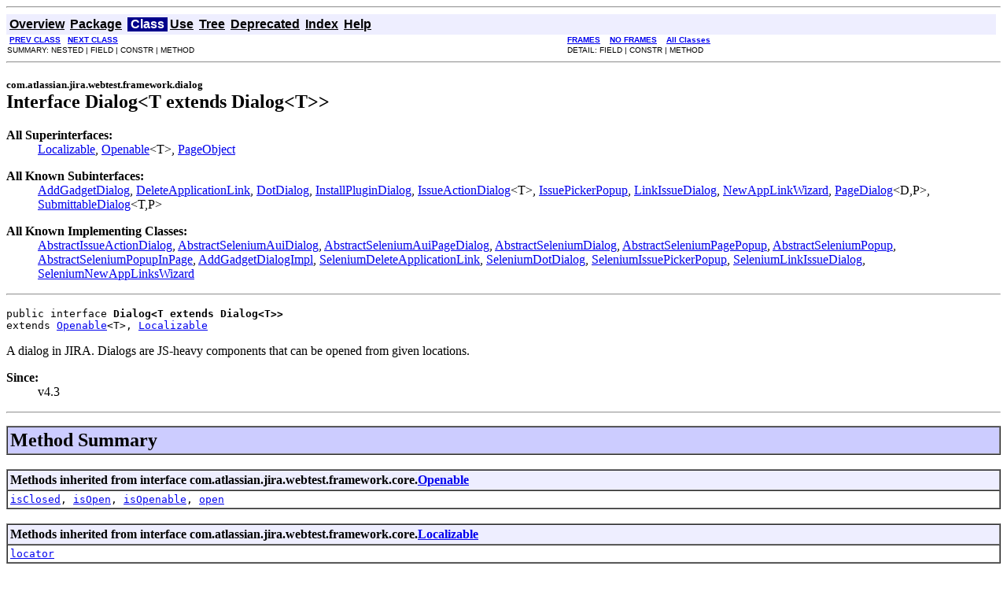

--- FILE ---
content_type: text/html
request_url: https://docs.atlassian.com/software/jira/docs/api/5.2.6/com/atlassian/jira/webtest/framework/dialog/Dialog.html
body_size: 2063
content:
<!DOCTYPE HTML PUBLIC "-//W3C//DTD HTML 4.01 Transitional//EN" "http://www.w3.org/TR/html4/loose.dtd">
<!--NewPage-->
<HTML>
<HEAD>
<!-- Generated by javadoc (build 1.6.0_27) on Mon Jan 28 23:59:21 CST 2013 -->
<META http-equiv="Content-Type" content="text/html; charset=UTF-8">
<TITLE>
Dialog (Atlassian JIRA 5.2.6 API)
</TITLE>

<META NAME="date" CONTENT="2013-01-28">

<LINK REL ="stylesheet" TYPE="text/css" HREF="../../../../../../stylesheet.css" TITLE="Style">

<SCRIPT type="text/javascript">
function windowTitle()
{
    if (location.href.indexOf('is-external=true') == -1) {
        parent.document.title="Dialog (Atlassian JIRA 5.2.6 API)";
    }
}
</SCRIPT>
<NOSCRIPT>
</NOSCRIPT>

</HEAD>

<BODY BGCOLOR="white" onload="windowTitle();">
<HR>


<!-- ========= START OF TOP NAVBAR ======= -->
<A NAME="navbar_top"><!-- --></A>
<A HREF="#skip-navbar_top" title="Skip navigation links"></A>
<TABLE BORDER="0" WIDTH="100%" CELLPADDING="1" CELLSPACING="0" SUMMARY="">
<TR>
<TD COLSPAN=2 BGCOLOR="#EEEEFF" CLASS="NavBarCell1">
<A NAME="navbar_top_firstrow"><!-- --></A>
<TABLE BORDER="0" CELLPADDING="0" CELLSPACING="3" SUMMARY="">
  <TR ALIGN="center" VALIGN="top">
  <TD BGCOLOR="#EEEEFF" CLASS="NavBarCell1">    <A HREF="../../../../../../overview-summary.html"><FONT CLASS="NavBarFont1"><B>Overview</B></FONT></A>&nbsp;</TD>
  <TD BGCOLOR="#EEEEFF" CLASS="NavBarCell1">    <A HREF="package-summary.html"><FONT CLASS="NavBarFont1"><B>Package</B></FONT></A>&nbsp;</TD>
  <TD BGCOLOR="#FFFFFF" CLASS="NavBarCell1Rev"> &nbsp;<FONT CLASS="NavBarFont1Rev"><B>Class</B></FONT>&nbsp;</TD>
  <TD BGCOLOR="#EEEEFF" CLASS="NavBarCell1">    <A HREF="class-use/Dialog.html"><FONT CLASS="NavBarFont1"><B>Use</B></FONT></A>&nbsp;</TD>
  <TD BGCOLOR="#EEEEFF" CLASS="NavBarCell1">    <A HREF="package-tree.html"><FONT CLASS="NavBarFont1"><B>Tree</B></FONT></A>&nbsp;</TD>
  <TD BGCOLOR="#EEEEFF" CLASS="NavBarCell1">    <A HREF="../../../../../../deprecated-list.html"><FONT CLASS="NavBarFont1"><B>Deprecated</B></FONT></A>&nbsp;</TD>
  <TD BGCOLOR="#EEEEFF" CLASS="NavBarCell1">    <A HREF="../../../../../../index-all.html"><FONT CLASS="NavBarFont1"><B>Index</B></FONT></A>&nbsp;</TD>
  <TD BGCOLOR="#EEEEFF" CLASS="NavBarCell1">    <A HREF="../../../../../../help-doc.html"><FONT CLASS="NavBarFont1"><B>Help</B></FONT></A>&nbsp;</TD>
  </TR>
</TABLE>
</TD>
<TD ALIGN="right" VALIGN="top" ROWSPAN=3><EM>
</EM>
</TD>
</TR>

<TR>
<TD BGCOLOR="white" CLASS="NavBarCell2"><FONT SIZE="-2">
&nbsp;<A HREF="../../../../../../com/atlassian/jira/webtest/framework/dialog/AddGadgetDialog.CloseMode.html" title="interface in com.atlassian.jira.webtest.framework.dialog"><B>PREV CLASS</B></A>&nbsp;
&nbsp;<A HREF="../../../../../../com/atlassian/jira/webtest/framework/dialog/DialogContent.html" title="interface in com.atlassian.jira.webtest.framework.dialog"><B>NEXT CLASS</B></A></FONT></TD>
<TD BGCOLOR="white" CLASS="NavBarCell2"><FONT SIZE="-2">
  <A HREF="../../../../../../index.html?com/atlassian/jira/webtest/framework/dialog/Dialog.html" target="_top"><B>FRAMES</B></A>  &nbsp;
&nbsp;<A HREF="Dialog.html" target="_top"><B>NO FRAMES</B></A>  &nbsp;
&nbsp;<SCRIPT type="text/javascript">
  <!--
  if(window==top) {
    document.writeln('<A HREF="../../../../../../allclasses-noframe.html"><B>All Classes</B></A>');
  }
  //-->
</SCRIPT>
<NOSCRIPT>
  <A HREF="../../../../../../allclasses-noframe.html"><B>All Classes</B></A>
</NOSCRIPT>


</FONT></TD>
</TR>
<TR>
<TD VALIGN="top" CLASS="NavBarCell3"><FONT SIZE="-2">
  SUMMARY:&nbsp;NESTED&nbsp;|&nbsp;FIELD&nbsp;|&nbsp;CONSTR&nbsp;|&nbsp;METHOD</FONT></TD>
<TD VALIGN="top" CLASS="NavBarCell3"><FONT SIZE="-2">
DETAIL:&nbsp;FIELD&nbsp;|&nbsp;CONSTR&nbsp;|&nbsp;METHOD</FONT></TD>
</TR>
</TABLE>
<A NAME="skip-navbar_top"></A>
<!-- ========= END OF TOP NAVBAR ========= -->

<HR>
<!-- ======== START OF CLASS DATA ======== -->
<H2>
<FONT SIZE="-1">
com.atlassian.jira.webtest.framework.dialog</FONT>
<BR>
Interface Dialog&lt;T extends Dialog&lt;T&gt;&gt;</H2>
<DL>
<DT><B>All Superinterfaces:</B> <DD><A HREF="../../../../../../com/atlassian/jira/webtest/framework/core/Localizable.html" title="interface in com.atlassian.jira.webtest.framework.core">Localizable</A>, <A HREF="../../../../../../com/atlassian/jira/webtest/framework/core/Openable.html" title="interface in com.atlassian.jira.webtest.framework.core">Openable</A>&lt;T&gt;, <A HREF="../../../../../../com/atlassian/jira/webtest/framework/core/PageObject.html" title="interface in com.atlassian.jira.webtest.framework.core">PageObject</A></DD>
</DL>
<DL>
<DT><B>All Known Subinterfaces:</B> <DD><A HREF="../../../../../../com/atlassian/jira/webtest/framework/dialog/AddGadgetDialog.html" title="interface in com.atlassian.jira.webtest.framework.dialog">AddGadgetDialog</A>, <A HREF="../../../../../../com/atlassian/jira/webtest/framework/page/admin/applinks/DeleteApplicationLink.html" title="interface in com.atlassian.jira.webtest.framework.page.admin.applinks">DeleteApplicationLink</A>, <A HREF="../../../../../../com/atlassian/jira/webtest/framework/dialog/DotDialog.html" title="interface in com.atlassian.jira.webtest.framework.dialog">DotDialog</A>, <A HREF="../../../../../../com/atlassian/jira/webtest/framework/page/admin/plugins/InstallPluginDialog.html" title="interface in com.atlassian.jira.webtest.framework.page.admin.plugins">InstallPluginDialog</A>, <A HREF="../../../../../../com/atlassian/jira/webtest/framework/dialog/issueaction/IssueActionDialog.html" title="interface in com.atlassian.jira.webtest.framework.dialog.issueaction">IssueActionDialog</A>&lt;T&gt;, <A HREF="../../../../../../com/atlassian/jira/webtest/framework/dialog/IssuePickerPopup.html" title="interface in com.atlassian.jira.webtest.framework.dialog">IssuePickerPopup</A>, <A HREF="../../../../../../com/atlassian/jira/webtest/framework/dialog/issueaction/LinkIssueDialog.html" title="interface in com.atlassian.jira.webtest.framework.dialog.issueaction">LinkIssueDialog</A>, <A HREF="../../../../../../com/atlassian/jira/webtest/framework/page/admin/applinks/NewAppLinkWizard.html" title="interface in com.atlassian.jira.webtest.framework.page.admin.applinks">NewAppLinkWizard</A>, <A HREF="../../../../../../com/atlassian/jira/webtest/framework/dialog/PageDialog.html" title="interface in com.atlassian.jira.webtest.framework.dialog">PageDialog</A>&lt;D,P&gt;, <A HREF="../../../../../../com/atlassian/jira/webtest/framework/dialog/SubmittableDialog.html" title="interface in com.atlassian.jira.webtest.framework.dialog">SubmittableDialog</A>&lt;T,P&gt;</DD>
</DL>
<DL>
<DT><B>All Known Implementing Classes:</B> <DD><A HREF="../../../../../../com/atlassian/jira/webtest/framework/impl/selenium/dialog/issueaction/AbstractIssueActionDialog.html" title="class in com.atlassian.jira.webtest.framework.impl.selenium.dialog.issueaction">AbstractIssueActionDialog</A>, <A HREF="../../../../../../com/atlassian/jira/webtest/framework/impl/selenium/dialog/AbstractSeleniumAuiDialog.html" title="class in com.atlassian.jira.webtest.framework.impl.selenium.dialog">AbstractSeleniumAuiDialog</A>, <A HREF="../../../../../../com/atlassian/jira/webtest/framework/impl/selenium/dialog/AbstractSeleniumAuiPageDialog.html" title="class in com.atlassian.jira.webtest.framework.impl.selenium.dialog">AbstractSeleniumAuiPageDialog</A>, <A HREF="../../../../../../com/atlassian/jira/webtest/framework/impl/selenium/dialog/AbstractSeleniumDialog.html" title="class in com.atlassian.jira.webtest.framework.impl.selenium.dialog">AbstractSeleniumDialog</A>, <A HREF="../../../../../../com/atlassian/jira/webtest/framework/impl/selenium/dialog/AbstractSeleniumPagePopup.html" title="class in com.atlassian.jira.webtest.framework.impl.selenium.dialog">AbstractSeleniumPagePopup</A>, <A HREF="../../../../../../com/atlassian/jira/webtest/framework/impl/selenium/dialog/AbstractSeleniumPopup.html" title="class in com.atlassian.jira.webtest.framework.impl.selenium.dialog">AbstractSeleniumPopup</A>, <A HREF="../../../../../../com/atlassian/jira/webtest/framework/impl/selenium/dialog/AbstractSeleniumPopupInPage.html" title="class in com.atlassian.jira.webtest.framework.impl.selenium.dialog">AbstractSeleniumPopupInPage</A>, <A HREF="../../../../../../com/atlassian/jira/webtest/framework/impl/selenium/dialog/gadget/AddGadgetDialogImpl.html" title="class in com.atlassian.jira.webtest.framework.impl.selenium.dialog.gadget">AddGadgetDialogImpl</A>, <A HREF="../../../../../../com/atlassian/jira/webtest/framework/impl/selenium/page/admin/applinks/SeleniumDeleteApplicationLink.html" title="class in com.atlassian.jira.webtest.framework.impl.selenium.page.admin.applinks">SeleniumDeleteApplicationLink</A>, <A HREF="../../../../../../com/atlassian/jira/webtest/framework/impl/selenium/dialog/SeleniumDotDialog.html" title="class in com.atlassian.jira.webtest.framework.impl.selenium.dialog">SeleniumDotDialog</A>, <A HREF="../../../../../../com/atlassian/jira/webtest/framework/impl/selenium/dialog/SeleniumIssuePickerPopup.html" title="class in com.atlassian.jira.webtest.framework.impl.selenium.dialog">SeleniumIssuePickerPopup</A>, <A HREF="../../../../../../com/atlassian/jira/webtest/framework/impl/selenium/dialog/issueaction/SeleniumLinkIssueDialog.html" title="class in com.atlassian.jira.webtest.framework.impl.selenium.dialog.issueaction">SeleniumLinkIssueDialog</A>, <A HREF="../../../../../../com/atlassian/jira/webtest/framework/impl/selenium/page/admin/applinks/SeleniumNewAppLinksWizard.html" title="class in com.atlassian.jira.webtest.framework.impl.selenium.page.admin.applinks">SeleniumNewAppLinksWizard</A></DD>
</DL>
<HR>
<DL>
<DT><PRE>public interface <B>Dialog&lt;T extends Dialog&lt;T&gt;&gt;</B><DT>extends <A HREF="../../../../../../com/atlassian/jira/webtest/framework/core/Openable.html" title="interface in com.atlassian.jira.webtest.framework.core">Openable</A>&lt;T&gt;, <A HREF="../../../../../../com/atlassian/jira/webtest/framework/core/Localizable.html" title="interface in com.atlassian.jira.webtest.framework.core">Localizable</A></DL>
</PRE>

<P>
<p>
 A dialog in JIRA. Dialogs are JS-heavy components that can be opened from given locations.
<P>

<P>
<DL>
<DT><B>Since:</B></DT>
  <DD>v4.3</DD>
</DL>
<HR>

<P>

<!-- ========== METHOD SUMMARY =========== -->

<A NAME="method_summary"><!-- --></A>
<TABLE BORDER="1" WIDTH="100%" CELLPADDING="3" CELLSPACING="0" SUMMARY="">
<TR BGCOLOR="#CCCCFF" CLASS="TableHeadingColor">
<TH ALIGN="left" COLSPAN="2"><FONT SIZE="+2">
<B>Method Summary</B></FONT></TH>
</TR>
</TABLE>
&nbsp;<A NAME="methods_inherited_from_class_com.atlassian.jira.webtest.framework.core.Openable"><!-- --></A>
<TABLE BORDER="1" WIDTH="100%" CELLPADDING="3" CELLSPACING="0" SUMMARY="">
<TR BGCOLOR="#EEEEFF" CLASS="TableSubHeadingColor">
<TH ALIGN="left"><B>Methods inherited from interface com.atlassian.jira.webtest.framework.core.<A HREF="../../../../../../com/atlassian/jira/webtest/framework/core/Openable.html" title="interface in com.atlassian.jira.webtest.framework.core">Openable</A></B></TH>
</TR>
<TR BGCOLOR="white" CLASS="TableRowColor">
<TD><CODE><A HREF="../../../../../../com/atlassian/jira/webtest/framework/core/Openable.html#isClosed()">isClosed</A>, <A HREF="../../../../../../com/atlassian/jira/webtest/framework/core/Openable.html#isOpen()">isOpen</A>, <A HREF="../../../../../../com/atlassian/jira/webtest/framework/core/Openable.html#isOpenable()">isOpenable</A>, <A HREF="../../../../../../com/atlassian/jira/webtest/framework/core/Openable.html#open()">open</A></CODE></TD>
</TR>
</TABLE>
&nbsp;<A NAME="methods_inherited_from_class_com.atlassian.jira.webtest.framework.core.Localizable"><!-- --></A>
<TABLE BORDER="1" WIDTH="100%" CELLPADDING="3" CELLSPACING="0" SUMMARY="">
<TR BGCOLOR="#EEEEFF" CLASS="TableSubHeadingColor">
<TH ALIGN="left"><B>Methods inherited from interface com.atlassian.jira.webtest.framework.core.<A HREF="../../../../../../com/atlassian/jira/webtest/framework/core/Localizable.html" title="interface in com.atlassian.jira.webtest.framework.core">Localizable</A></B></TH>
</TR>
<TR BGCOLOR="white" CLASS="TableRowColor">
<TD><CODE><A HREF="../../../../../../com/atlassian/jira/webtest/framework/core/Localizable.html#locator()">locator</A></CODE></TD>
</TR>
</TABLE>
&nbsp;<A NAME="methods_inherited_from_class_com.atlassian.jira.webtest.framework.core.PageObject"><!-- --></A>
<TABLE BORDER="1" WIDTH="100%" CELLPADDING="3" CELLSPACING="0" SUMMARY="">
<TR BGCOLOR="#EEEEFF" CLASS="TableSubHeadingColor">
<TH ALIGN="left"><B>Methods inherited from interface com.atlassian.jira.webtest.framework.core.<A HREF="../../../../../../com/atlassian/jira/webtest/framework/core/PageObject.html" title="interface in com.atlassian.jira.webtest.framework.core">PageObject</A></B></TH>
</TR>
<TR BGCOLOR="white" CLASS="TableRowColor">
<TD><CODE><A HREF="../../../../../../com/atlassian/jira/webtest/framework/core/PageObject.html#context()">context</A>, <A HREF="../../../../../../com/atlassian/jira/webtest/framework/core/PageObject.html#isReady()">isReady</A></CODE></TD>
</TR>
</TABLE>
&nbsp;
<P>
<!-- ========= END OF CLASS DATA ========= -->
<HR>


<!-- ======= START OF BOTTOM NAVBAR ====== -->
<A NAME="navbar_bottom"><!-- --></A>
<A HREF="#skip-navbar_bottom" title="Skip navigation links"></A>
<TABLE BORDER="0" WIDTH="100%" CELLPADDING="1" CELLSPACING="0" SUMMARY="">
<TR>
<TD COLSPAN=2 BGCOLOR="#EEEEFF" CLASS="NavBarCell1">
<A NAME="navbar_bottom_firstrow"><!-- --></A>
<TABLE BORDER="0" CELLPADDING="0" CELLSPACING="3" SUMMARY="">
  <TR ALIGN="center" VALIGN="top">
  <TD BGCOLOR="#EEEEFF" CLASS="NavBarCell1">    <A HREF="../../../../../../overview-summary.html"><FONT CLASS="NavBarFont1"><B>Overview</B></FONT></A>&nbsp;</TD>
  <TD BGCOLOR="#EEEEFF" CLASS="NavBarCell1">    <A HREF="package-summary.html"><FONT CLASS="NavBarFont1"><B>Package</B></FONT></A>&nbsp;</TD>
  <TD BGCOLOR="#FFFFFF" CLASS="NavBarCell1Rev"> &nbsp;<FONT CLASS="NavBarFont1Rev"><B>Class</B></FONT>&nbsp;</TD>
  <TD BGCOLOR="#EEEEFF" CLASS="NavBarCell1">    <A HREF="class-use/Dialog.html"><FONT CLASS="NavBarFont1"><B>Use</B></FONT></A>&nbsp;</TD>
  <TD BGCOLOR="#EEEEFF" CLASS="NavBarCell1">    <A HREF="package-tree.html"><FONT CLASS="NavBarFont1"><B>Tree</B></FONT></A>&nbsp;</TD>
  <TD BGCOLOR="#EEEEFF" CLASS="NavBarCell1">    <A HREF="../../../../../../deprecated-list.html"><FONT CLASS="NavBarFont1"><B>Deprecated</B></FONT></A>&nbsp;</TD>
  <TD BGCOLOR="#EEEEFF" CLASS="NavBarCell1">    <A HREF="../../../../../../index-all.html"><FONT CLASS="NavBarFont1"><B>Index</B></FONT></A>&nbsp;</TD>
  <TD BGCOLOR="#EEEEFF" CLASS="NavBarCell1">    <A HREF="../../../../../../help-doc.html"><FONT CLASS="NavBarFont1"><B>Help</B></FONT></A>&nbsp;</TD>
  </TR>
</TABLE>
</TD>
<TD ALIGN="right" VALIGN="top" ROWSPAN=3><EM>
</EM>
</TD>
</TR>

<TR>
<TD BGCOLOR="white" CLASS="NavBarCell2"><FONT SIZE="-2">
&nbsp;<A HREF="../../../../../../com/atlassian/jira/webtest/framework/dialog/AddGadgetDialog.CloseMode.html" title="interface in com.atlassian.jira.webtest.framework.dialog"><B>PREV CLASS</B></A>&nbsp;
&nbsp;<A HREF="../../../../../../com/atlassian/jira/webtest/framework/dialog/DialogContent.html" title="interface in com.atlassian.jira.webtest.framework.dialog"><B>NEXT CLASS</B></A></FONT></TD>
<TD BGCOLOR="white" CLASS="NavBarCell2"><FONT SIZE="-2">
  <A HREF="../../../../../../index.html?com/atlassian/jira/webtest/framework/dialog/Dialog.html" target="_top"><B>FRAMES</B></A>  &nbsp;
&nbsp;<A HREF="Dialog.html" target="_top"><B>NO FRAMES</B></A>  &nbsp;
&nbsp;<SCRIPT type="text/javascript">
  <!--
  if(window==top) {
    document.writeln('<A HREF="../../../../../../allclasses-noframe.html"><B>All Classes</B></A>');
  }
  //-->
</SCRIPT>
<NOSCRIPT>
  <A HREF="../../../../../../allclasses-noframe.html"><B>All Classes</B></A>
</NOSCRIPT>


</FONT></TD>
</TR>
<TR>
<TD VALIGN="top" CLASS="NavBarCell3"><FONT SIZE="-2">
  SUMMARY:&nbsp;NESTED&nbsp;|&nbsp;FIELD&nbsp;|&nbsp;CONSTR&nbsp;|&nbsp;METHOD</FONT></TD>
<TD VALIGN="top" CLASS="NavBarCell3"><FONT SIZE="-2">
DETAIL:&nbsp;FIELD&nbsp;|&nbsp;CONSTR&nbsp;|&nbsp;METHOD</FONT></TD>
</TR>
</TABLE>
<A NAME="skip-navbar_bottom"></A>
<!-- ======== END OF BOTTOM NAVBAR ======= -->

<HR>
Copyright &#169; 2002-2013 <a href="http://www.atlassian.com">Atlassian</a>. All Rights Reserved.
</BODY>
</HTML>
